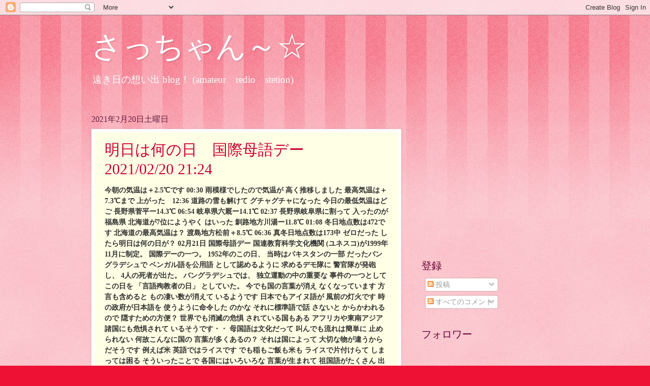

--- FILE ---
content_type: text/html; charset=utf-8
request_url: https://www.google.com/recaptcha/api2/aframe
body_size: 270
content:
<!DOCTYPE HTML><html><head><meta http-equiv="content-type" content="text/html; charset=UTF-8"></head><body><script nonce="-3ZBo3RUAZTLAT1xLjkBNw">/** Anti-fraud and anti-abuse applications only. See google.com/recaptcha */ try{var clients={'sodar':'https://pagead2.googlesyndication.com/pagead/sodar?'};window.addEventListener("message",function(a){try{if(a.source===window.parent){var b=JSON.parse(a.data);var c=clients[b['id']];if(c){var d=document.createElement('img');d.src=c+b['params']+'&rc='+(localStorage.getItem("rc::a")?sessionStorage.getItem("rc::b"):"");window.document.body.appendChild(d);sessionStorage.setItem("rc::e",parseInt(sessionStorage.getItem("rc::e")||0)+1);localStorage.setItem("rc::h",'1768372172249');}}}catch(b){}});window.parent.postMessage("_grecaptcha_ready", "*");}catch(b){}</script></body></html>